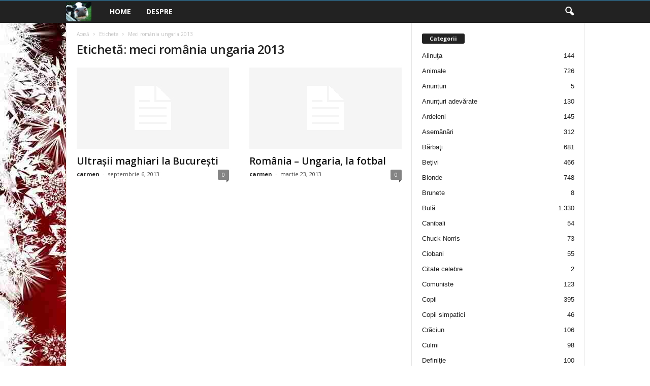

--- FILE ---
content_type: text/html; charset=UTF-8
request_url: https://bancuri.epistole.ro/tag/meci-romania-ungaria-2013/
body_size: 17408
content:
<!doctype html >
<!--[if IE 8]>    <html class="ie8" lang="ro-RO"> <![endif]-->
<!--[if IE 9]>    <html class="ie9" lang="ro-RO"> <![endif]-->
<!--[if gt IE 8]><!--> <html lang="ro-RO"> <!--<![endif]-->
<head>
    <title>meci românia ungaria 2013 | Bancuri 2023- Bancul zilei - Cele mai tari bancuri - Bancuri de top</title>
    <meta charset="UTF-8" />
    <meta name="viewport" content="width=device-width, initial-scale=1.0">
    <link rel="pingback" href="https://bancuri.epistole.ro/xmlrpc.php" />
    <meta name='robots' content='max-image-preview:large' />
<link rel="icon" type="image/png" href="http://bancuri.epistole.ro/wp-content/uploads/2017/12/cropped-cow-300x300.jpg"><link rel='dns-prefetch' href='//fonts.googleapis.com' />
<link rel="alternate" type="application/rss+xml" title="Bancuri 2023- Bancul zilei - Cele mai tari bancuri - Bancuri de top &raquo; Flux" href="https://bancuri.epistole.ro/feed/" />
<link rel="alternate" type="application/rss+xml" title="Bancuri 2023- Bancul zilei - Cele mai tari bancuri - Bancuri de top &raquo; Flux comentarii" href="https://bancuri.epistole.ro/comments/feed/" />
<link rel="alternate" type="application/rss+xml" title="Bancuri 2023- Bancul zilei - Cele mai tari bancuri - Bancuri de top &raquo; Flux etichetă meci românia ungaria 2013" href="https://bancuri.epistole.ro/tag/meci-romania-ungaria-2013/feed/" />
<script type="text/javascript">
/* <![CDATA[ */
window._wpemojiSettings = {"baseUrl":"https:\/\/s.w.org\/images\/core\/emoji\/15.0.3\/72x72\/","ext":".png","svgUrl":"https:\/\/s.w.org\/images\/core\/emoji\/15.0.3\/svg\/","svgExt":".svg","source":{"concatemoji":"https:\/\/bancuri.epistole.ro\/wp-includes\/js\/wp-emoji-release.min.js?ver=6.6.4"}};
/*! This file is auto-generated */
!function(i,n){var o,s,e;function c(e){try{var t={supportTests:e,timestamp:(new Date).valueOf()};sessionStorage.setItem(o,JSON.stringify(t))}catch(e){}}function p(e,t,n){e.clearRect(0,0,e.canvas.width,e.canvas.height),e.fillText(t,0,0);var t=new Uint32Array(e.getImageData(0,0,e.canvas.width,e.canvas.height).data),r=(e.clearRect(0,0,e.canvas.width,e.canvas.height),e.fillText(n,0,0),new Uint32Array(e.getImageData(0,0,e.canvas.width,e.canvas.height).data));return t.every(function(e,t){return e===r[t]})}function u(e,t,n){switch(t){case"flag":return n(e,"\ud83c\udff3\ufe0f\u200d\u26a7\ufe0f","\ud83c\udff3\ufe0f\u200b\u26a7\ufe0f")?!1:!n(e,"\ud83c\uddfa\ud83c\uddf3","\ud83c\uddfa\u200b\ud83c\uddf3")&&!n(e,"\ud83c\udff4\udb40\udc67\udb40\udc62\udb40\udc65\udb40\udc6e\udb40\udc67\udb40\udc7f","\ud83c\udff4\u200b\udb40\udc67\u200b\udb40\udc62\u200b\udb40\udc65\u200b\udb40\udc6e\u200b\udb40\udc67\u200b\udb40\udc7f");case"emoji":return!n(e,"\ud83d\udc26\u200d\u2b1b","\ud83d\udc26\u200b\u2b1b")}return!1}function f(e,t,n){var r="undefined"!=typeof WorkerGlobalScope&&self instanceof WorkerGlobalScope?new OffscreenCanvas(300,150):i.createElement("canvas"),a=r.getContext("2d",{willReadFrequently:!0}),o=(a.textBaseline="top",a.font="600 32px Arial",{});return e.forEach(function(e){o[e]=t(a,e,n)}),o}function t(e){var t=i.createElement("script");t.src=e,t.defer=!0,i.head.appendChild(t)}"undefined"!=typeof Promise&&(o="wpEmojiSettingsSupports",s=["flag","emoji"],n.supports={everything:!0,everythingExceptFlag:!0},e=new Promise(function(e){i.addEventListener("DOMContentLoaded",e,{once:!0})}),new Promise(function(t){var n=function(){try{var e=JSON.parse(sessionStorage.getItem(o));if("object"==typeof e&&"number"==typeof e.timestamp&&(new Date).valueOf()<e.timestamp+604800&&"object"==typeof e.supportTests)return e.supportTests}catch(e){}return null}();if(!n){if("undefined"!=typeof Worker&&"undefined"!=typeof OffscreenCanvas&&"undefined"!=typeof URL&&URL.createObjectURL&&"undefined"!=typeof Blob)try{var e="postMessage("+f.toString()+"("+[JSON.stringify(s),u.toString(),p.toString()].join(",")+"));",r=new Blob([e],{type:"text/javascript"}),a=new Worker(URL.createObjectURL(r),{name:"wpTestEmojiSupports"});return void(a.onmessage=function(e){c(n=e.data),a.terminate(),t(n)})}catch(e){}c(n=f(s,u,p))}t(n)}).then(function(e){for(var t in e)n.supports[t]=e[t],n.supports.everything=n.supports.everything&&n.supports[t],"flag"!==t&&(n.supports.everythingExceptFlag=n.supports.everythingExceptFlag&&n.supports[t]);n.supports.everythingExceptFlag=n.supports.everythingExceptFlag&&!n.supports.flag,n.DOMReady=!1,n.readyCallback=function(){n.DOMReady=!0}}).then(function(){return e}).then(function(){var e;n.supports.everything||(n.readyCallback(),(e=n.source||{}).concatemoji?t(e.concatemoji):e.wpemoji&&e.twemoji&&(t(e.twemoji),t(e.wpemoji)))}))}((window,document),window._wpemojiSettings);
/* ]]> */
</script>
<style id='wp-emoji-styles-inline-css' type='text/css'>

	img.wp-smiley, img.emoji {
		display: inline !important;
		border: none !important;
		box-shadow: none !important;
		height: 1em !important;
		width: 1em !important;
		margin: 0 0.07em !important;
		vertical-align: -0.1em !important;
		background: none !important;
		padding: 0 !important;
	}
</style>
<style id='classic-theme-styles-inline-css' type='text/css'>
/*! This file is auto-generated */
.wp-block-button__link{color:#fff;background-color:#32373c;border-radius:9999px;box-shadow:none;text-decoration:none;padding:calc(.667em + 2px) calc(1.333em + 2px);font-size:1.125em}.wp-block-file__button{background:#32373c;color:#fff;text-decoration:none}
</style>
<style id='global-styles-inline-css' type='text/css'>
:root{--wp--preset--aspect-ratio--square: 1;--wp--preset--aspect-ratio--4-3: 4/3;--wp--preset--aspect-ratio--3-4: 3/4;--wp--preset--aspect-ratio--3-2: 3/2;--wp--preset--aspect-ratio--2-3: 2/3;--wp--preset--aspect-ratio--16-9: 16/9;--wp--preset--aspect-ratio--9-16: 9/16;--wp--preset--color--black: #000000;--wp--preset--color--cyan-bluish-gray: #abb8c3;--wp--preset--color--white: #ffffff;--wp--preset--color--pale-pink: #f78da7;--wp--preset--color--vivid-red: #cf2e2e;--wp--preset--color--luminous-vivid-orange: #ff6900;--wp--preset--color--luminous-vivid-amber: #fcb900;--wp--preset--color--light-green-cyan: #7bdcb5;--wp--preset--color--vivid-green-cyan: #00d084;--wp--preset--color--pale-cyan-blue: #8ed1fc;--wp--preset--color--vivid-cyan-blue: #0693e3;--wp--preset--color--vivid-purple: #9b51e0;--wp--preset--gradient--vivid-cyan-blue-to-vivid-purple: linear-gradient(135deg,rgba(6,147,227,1) 0%,rgb(155,81,224) 100%);--wp--preset--gradient--light-green-cyan-to-vivid-green-cyan: linear-gradient(135deg,rgb(122,220,180) 0%,rgb(0,208,130) 100%);--wp--preset--gradient--luminous-vivid-amber-to-luminous-vivid-orange: linear-gradient(135deg,rgba(252,185,0,1) 0%,rgba(255,105,0,1) 100%);--wp--preset--gradient--luminous-vivid-orange-to-vivid-red: linear-gradient(135deg,rgba(255,105,0,1) 0%,rgb(207,46,46) 100%);--wp--preset--gradient--very-light-gray-to-cyan-bluish-gray: linear-gradient(135deg,rgb(238,238,238) 0%,rgb(169,184,195) 100%);--wp--preset--gradient--cool-to-warm-spectrum: linear-gradient(135deg,rgb(74,234,220) 0%,rgb(151,120,209) 20%,rgb(207,42,186) 40%,rgb(238,44,130) 60%,rgb(251,105,98) 80%,rgb(254,248,76) 100%);--wp--preset--gradient--blush-light-purple: linear-gradient(135deg,rgb(255,206,236) 0%,rgb(152,150,240) 100%);--wp--preset--gradient--blush-bordeaux: linear-gradient(135deg,rgb(254,205,165) 0%,rgb(254,45,45) 50%,rgb(107,0,62) 100%);--wp--preset--gradient--luminous-dusk: linear-gradient(135deg,rgb(255,203,112) 0%,rgb(199,81,192) 50%,rgb(65,88,208) 100%);--wp--preset--gradient--pale-ocean: linear-gradient(135deg,rgb(255,245,203) 0%,rgb(182,227,212) 50%,rgb(51,167,181) 100%);--wp--preset--gradient--electric-grass: linear-gradient(135deg,rgb(202,248,128) 0%,rgb(113,206,126) 100%);--wp--preset--gradient--midnight: linear-gradient(135deg,rgb(2,3,129) 0%,rgb(40,116,252) 100%);--wp--preset--font-size--small: 10px;--wp--preset--font-size--medium: 20px;--wp--preset--font-size--large: 30px;--wp--preset--font-size--x-large: 42px;--wp--preset--font-size--regular: 14px;--wp--preset--font-size--larger: 48px;--wp--preset--spacing--20: 0.44rem;--wp--preset--spacing--30: 0.67rem;--wp--preset--spacing--40: 1rem;--wp--preset--spacing--50: 1.5rem;--wp--preset--spacing--60: 2.25rem;--wp--preset--spacing--70: 3.38rem;--wp--preset--spacing--80: 5.06rem;--wp--preset--shadow--natural: 6px 6px 9px rgba(0, 0, 0, 0.2);--wp--preset--shadow--deep: 12px 12px 50px rgba(0, 0, 0, 0.4);--wp--preset--shadow--sharp: 6px 6px 0px rgba(0, 0, 0, 0.2);--wp--preset--shadow--outlined: 6px 6px 0px -3px rgba(255, 255, 255, 1), 6px 6px rgba(0, 0, 0, 1);--wp--preset--shadow--crisp: 6px 6px 0px rgba(0, 0, 0, 1);}:where(.is-layout-flex){gap: 0.5em;}:where(.is-layout-grid){gap: 0.5em;}body .is-layout-flex{display: flex;}.is-layout-flex{flex-wrap: wrap;align-items: center;}.is-layout-flex > :is(*, div){margin: 0;}body .is-layout-grid{display: grid;}.is-layout-grid > :is(*, div){margin: 0;}:where(.wp-block-columns.is-layout-flex){gap: 2em;}:where(.wp-block-columns.is-layout-grid){gap: 2em;}:where(.wp-block-post-template.is-layout-flex){gap: 1.25em;}:where(.wp-block-post-template.is-layout-grid){gap: 1.25em;}.has-black-color{color: var(--wp--preset--color--black) !important;}.has-cyan-bluish-gray-color{color: var(--wp--preset--color--cyan-bluish-gray) !important;}.has-white-color{color: var(--wp--preset--color--white) !important;}.has-pale-pink-color{color: var(--wp--preset--color--pale-pink) !important;}.has-vivid-red-color{color: var(--wp--preset--color--vivid-red) !important;}.has-luminous-vivid-orange-color{color: var(--wp--preset--color--luminous-vivid-orange) !important;}.has-luminous-vivid-amber-color{color: var(--wp--preset--color--luminous-vivid-amber) !important;}.has-light-green-cyan-color{color: var(--wp--preset--color--light-green-cyan) !important;}.has-vivid-green-cyan-color{color: var(--wp--preset--color--vivid-green-cyan) !important;}.has-pale-cyan-blue-color{color: var(--wp--preset--color--pale-cyan-blue) !important;}.has-vivid-cyan-blue-color{color: var(--wp--preset--color--vivid-cyan-blue) !important;}.has-vivid-purple-color{color: var(--wp--preset--color--vivid-purple) !important;}.has-black-background-color{background-color: var(--wp--preset--color--black) !important;}.has-cyan-bluish-gray-background-color{background-color: var(--wp--preset--color--cyan-bluish-gray) !important;}.has-white-background-color{background-color: var(--wp--preset--color--white) !important;}.has-pale-pink-background-color{background-color: var(--wp--preset--color--pale-pink) !important;}.has-vivid-red-background-color{background-color: var(--wp--preset--color--vivid-red) !important;}.has-luminous-vivid-orange-background-color{background-color: var(--wp--preset--color--luminous-vivid-orange) !important;}.has-luminous-vivid-amber-background-color{background-color: var(--wp--preset--color--luminous-vivid-amber) !important;}.has-light-green-cyan-background-color{background-color: var(--wp--preset--color--light-green-cyan) !important;}.has-vivid-green-cyan-background-color{background-color: var(--wp--preset--color--vivid-green-cyan) !important;}.has-pale-cyan-blue-background-color{background-color: var(--wp--preset--color--pale-cyan-blue) !important;}.has-vivid-cyan-blue-background-color{background-color: var(--wp--preset--color--vivid-cyan-blue) !important;}.has-vivid-purple-background-color{background-color: var(--wp--preset--color--vivid-purple) !important;}.has-black-border-color{border-color: var(--wp--preset--color--black) !important;}.has-cyan-bluish-gray-border-color{border-color: var(--wp--preset--color--cyan-bluish-gray) !important;}.has-white-border-color{border-color: var(--wp--preset--color--white) !important;}.has-pale-pink-border-color{border-color: var(--wp--preset--color--pale-pink) !important;}.has-vivid-red-border-color{border-color: var(--wp--preset--color--vivid-red) !important;}.has-luminous-vivid-orange-border-color{border-color: var(--wp--preset--color--luminous-vivid-orange) !important;}.has-luminous-vivid-amber-border-color{border-color: var(--wp--preset--color--luminous-vivid-amber) !important;}.has-light-green-cyan-border-color{border-color: var(--wp--preset--color--light-green-cyan) !important;}.has-vivid-green-cyan-border-color{border-color: var(--wp--preset--color--vivid-green-cyan) !important;}.has-pale-cyan-blue-border-color{border-color: var(--wp--preset--color--pale-cyan-blue) !important;}.has-vivid-cyan-blue-border-color{border-color: var(--wp--preset--color--vivid-cyan-blue) !important;}.has-vivid-purple-border-color{border-color: var(--wp--preset--color--vivid-purple) !important;}.has-vivid-cyan-blue-to-vivid-purple-gradient-background{background: var(--wp--preset--gradient--vivid-cyan-blue-to-vivid-purple) !important;}.has-light-green-cyan-to-vivid-green-cyan-gradient-background{background: var(--wp--preset--gradient--light-green-cyan-to-vivid-green-cyan) !important;}.has-luminous-vivid-amber-to-luminous-vivid-orange-gradient-background{background: var(--wp--preset--gradient--luminous-vivid-amber-to-luminous-vivid-orange) !important;}.has-luminous-vivid-orange-to-vivid-red-gradient-background{background: var(--wp--preset--gradient--luminous-vivid-orange-to-vivid-red) !important;}.has-very-light-gray-to-cyan-bluish-gray-gradient-background{background: var(--wp--preset--gradient--very-light-gray-to-cyan-bluish-gray) !important;}.has-cool-to-warm-spectrum-gradient-background{background: var(--wp--preset--gradient--cool-to-warm-spectrum) !important;}.has-blush-light-purple-gradient-background{background: var(--wp--preset--gradient--blush-light-purple) !important;}.has-blush-bordeaux-gradient-background{background: var(--wp--preset--gradient--blush-bordeaux) !important;}.has-luminous-dusk-gradient-background{background: var(--wp--preset--gradient--luminous-dusk) !important;}.has-pale-ocean-gradient-background{background: var(--wp--preset--gradient--pale-ocean) !important;}.has-electric-grass-gradient-background{background: var(--wp--preset--gradient--electric-grass) !important;}.has-midnight-gradient-background{background: var(--wp--preset--gradient--midnight) !important;}.has-small-font-size{font-size: var(--wp--preset--font-size--small) !important;}.has-medium-font-size{font-size: var(--wp--preset--font-size--medium) !important;}.has-large-font-size{font-size: var(--wp--preset--font-size--large) !important;}.has-x-large-font-size{font-size: var(--wp--preset--font-size--x-large) !important;}
:where(.wp-block-post-template.is-layout-flex){gap: 1.25em;}:where(.wp-block-post-template.is-layout-grid){gap: 1.25em;}
:where(.wp-block-columns.is-layout-flex){gap: 2em;}:where(.wp-block-columns.is-layout-grid){gap: 2em;}
:root :where(.wp-block-pullquote){font-size: 1.5em;line-height: 1.6;}
</style>
<link crossorigin="anonymous" rel='stylesheet' id='google-fonts-style-css' href='https://fonts.googleapis.com/css?family=Open+Sans%3A400%2C600%2C700%7CRoboto+Condensed%3A400%2C500%2C700&#038;display=swap&#038;ver=5.4.3.1' type='text/css' media='all' />
<link rel='stylesheet' id='td-theme-css' href='https://bancuri.epistole.ro/wp-content/themes/Newsmag/style.css?ver=5.4.3.1' type='text/css' media='all' />
<style id='td-theme-inline-css' type='text/css'>
    
        /* custom css - generated by TagDiv Composer */
        @media (max-width: 767px) {
            .td-header-desktop-wrap {
                display: none;
            }
        }
        @media (min-width: 767px) {
            .td-header-mobile-wrap {
                display: none;
            }
        }
    
	
</style>
<link rel='stylesheet' id='td-legacy-framework-front-style-css' href='https://bancuri.epistole.ro/wp-content/plugins/td-composer/legacy/Newsmag/assets/css/td_legacy_main.css?ver=e5fcc38395b0030bac3ad179898970d6x' type='text/css' media='all' />
<script type="text/javascript" src="https://bancuri.epistole.ro/wp-includes/js/jquery/jquery.min.js?ver=3.7.1" id="jquery-core-js"></script>
<script type="text/javascript" src="https://bancuri.epistole.ro/wp-includes/js/jquery/jquery-migrate.min.js?ver=3.4.1" id="jquery-migrate-js"></script>
<link rel="https://api.w.org/" href="https://bancuri.epistole.ro/wp-json/" /><link rel="alternate" title="JSON" type="application/json" href="https://bancuri.epistole.ro/wp-json/wp/v2/tags/1922" /><link rel="EditURI" type="application/rsd+xml" title="RSD" href="https://bancuri.epistole.ro/xmlrpc.php?rsd" />
<meta name="generator" content="WordPress 6.6.4" />
<!-- There is no amphtml version available for this URL. -->
<!-- JS generated by theme -->

<script type="text/javascript" id="td-generated-header-js">
    
    

	    var tdBlocksArray = []; //here we store all the items for the current page

	    // td_block class - each ajax block uses a object of this class for requests
	    function tdBlock() {
		    this.id = '';
		    this.block_type = 1; //block type id (1-234 etc)
		    this.atts = '';
		    this.td_column_number = '';
		    this.td_current_page = 1; //
		    this.post_count = 0; //from wp
		    this.found_posts = 0; //from wp
		    this.max_num_pages = 0; //from wp
		    this.td_filter_value = ''; //current live filter value
		    this.is_ajax_running = false;
		    this.td_user_action = ''; // load more or infinite loader (used by the animation)
		    this.header_color = '';
		    this.ajax_pagination_infinite_stop = ''; //show load more at page x
	    }

        // td_js_generator - mini detector
        ( function () {
            var htmlTag = document.getElementsByTagName("html")[0];

	        if ( navigator.userAgent.indexOf("MSIE 10.0") > -1 ) {
                htmlTag.className += ' ie10';
            }

            if ( !!navigator.userAgent.match(/Trident.*rv\:11\./) ) {
                htmlTag.className += ' ie11';
            }

	        if ( navigator.userAgent.indexOf("Edge") > -1 ) {
                htmlTag.className += ' ieEdge';
            }

            if ( /(iPad|iPhone|iPod)/g.test(navigator.userAgent) ) {
                htmlTag.className += ' td-md-is-ios';
            }

            var user_agent = navigator.userAgent.toLowerCase();
            if ( user_agent.indexOf("android") > -1 ) {
                htmlTag.className += ' td-md-is-android';
            }

            if ( -1 !== navigator.userAgent.indexOf('Mac OS X')  ) {
                htmlTag.className += ' td-md-is-os-x';
            }

            if ( /chrom(e|ium)/.test(navigator.userAgent.toLowerCase()) ) {
               htmlTag.className += ' td-md-is-chrome';
            }

            if ( -1 !== navigator.userAgent.indexOf('Firefox') ) {
                htmlTag.className += ' td-md-is-firefox';
            }

            if ( -1 !== navigator.userAgent.indexOf('Safari') && -1 === navigator.userAgent.indexOf('Chrome') ) {
                htmlTag.className += ' td-md-is-safari';
            }

            if( -1 !== navigator.userAgent.indexOf('IEMobile') ){
                htmlTag.className += ' td-md-is-iemobile';
            }

        })();

        var tdLocalCache = {};

        ( function () {
            "use strict";

            tdLocalCache = {
                data: {},
                remove: function (resource_id) {
                    delete tdLocalCache.data[resource_id];
                },
                exist: function (resource_id) {
                    return tdLocalCache.data.hasOwnProperty(resource_id) && tdLocalCache.data[resource_id] !== null;
                },
                get: function (resource_id) {
                    return tdLocalCache.data[resource_id];
                },
                set: function (resource_id, cachedData) {
                    tdLocalCache.remove(resource_id);
                    tdLocalCache.data[resource_id] = cachedData;
                }
            };
        })();

    
    
var td_viewport_interval_list=[{"limitBottom":767,"sidebarWidth":251},{"limitBottom":1023,"sidebarWidth":339}];
var td_animation_stack_effect="type0";
var tds_animation_stack=true;
var td_animation_stack_specific_selectors=".entry-thumb, img, .td-lazy-img";
var td_animation_stack_general_selectors=".td-animation-stack img, .td-animation-stack .entry-thumb, .post img, .td-animation-stack .td-lazy-img";
var tdc_is_installed="yes";
var td_ajax_url="https:\/\/bancuri.epistole.ro\/wp-admin\/admin-ajax.php?td_theme_name=Newsmag&v=5.4.3.1";
var td_get_template_directory_uri="https:\/\/bancuri.epistole.ro\/wp-content\/plugins\/td-composer\/legacy\/common";
var tds_snap_menu="";
var tds_logo_on_sticky="";
var tds_header_style="5";
var td_please_wait="V\u0103 rug\u0103m a\u0219tepta\u021bi...";
var td_email_user_pass_incorrect="Nume de utilizator sau parola incorect\u0103!";
var td_email_user_incorrect="Email sau nume de utilizator incorect!";
var td_email_incorrect="Email incorect!";
var td_user_incorrect="Username incorrect!";
var td_email_user_empty="Email or username empty!";
var td_pass_empty="Pass empty!";
var td_pass_pattern_incorrect="Invalid Pass Pattern!";
var td_retype_pass_incorrect="Retyped Pass incorrect!";
var tds_more_articles_on_post_enable="";
var tds_more_articles_on_post_time_to_wait="";
var tds_more_articles_on_post_pages_distance_from_top=0;
var tds_captcha="";
var tds_theme_color_site_wide="#4db2ec";
var tds_smart_sidebar="";
var tdThemeName="Newsmag";
var tdThemeNameWl="Newsmag";
var td_magnific_popup_translation_tPrev="\u00cenainte (Tasta direc\u021bionare st\u00e2nga)";
var td_magnific_popup_translation_tNext="\u00cenapoi (Tasta direc\u021bionare dreapta)";
var td_magnific_popup_translation_tCounter="%curr% din %total%";
var td_magnific_popup_translation_ajax_tError="Con\u021binutul de la %url% nu poate fi \u00eenc\u0103rcat.";
var td_magnific_popup_translation_image_tError="Imaginea #%curr% nu poate fi \u00eenc\u0103rcat\u0103.";
var tdBlockNonce="a8330ae97f";
var tdMobileMenu="enabled";
var tdMobileSearch="enabled";
var tdDateNamesI18n={"month_names":["ianuarie","februarie","martie","aprilie","mai","iunie","iulie","august","septembrie","octombrie","noiembrie","decembrie"],"month_names_short":["ian.","feb.","mart.","apr.","mai","iun.","iul.","aug.","sept.","oct.","nov.","dec."],"day_names":["duminic\u0103","luni","mar\u021bi","miercuri","joi","vineri","s\u00e2mb\u0103t\u0103"],"day_names_short":["D","lun","mar","mie","J","vin","S"]};
var td_deploy_mode="deploy";
var td_ad_background_click_link="";
var td_ad_background_click_target="";
</script>


<!-- Header style compiled by theme -->

<style>
/* custom css - generated by TagDiv Composer */
    

body {
	background-image:url("http://bancuri.epistole.ro/wp-content/uploads/2018/01/sarbatori-fericite-2018.jpg");
	background-repeat:repeat-y;
}
</style>

<!-- Global site tag (gtag.js) - Google Analytics -->
<script async src="https://www.googletagmanager.com/gtag/js?id=UA-20373268-1"></script>
<script>
  window.dataLayer = window.dataLayer || [];
  function gtag(){dataLayer.push(arguments);}
  gtag('js', new Date());

  gtag('config', 'UA-20373268-1');
</script>



<script type="application/ld+json">
    {
        "@context": "https://schema.org",
        "@type": "BreadcrumbList",
        "itemListElement": [
            {
                "@type": "ListItem",
                "position": 1,
                "item": {
                    "@type": "WebSite",
                    "@id": "https://bancuri.epistole.ro/",
                    "name": "Acasă"
                }
            },
            {
                "@type": "ListItem",
                "position": 2,
                    "item": {
                    "@type": "WebPage",
                    "@id": "https://bancuri.epistole.ro/tag/meci-romania-ungaria-2013/",
                    "name": "Meci românia ungaria 2013"
                }
            }    
        ]
    }
</script>
<link rel="icon" href="https://bancuri.epistole.ro/wp-content/uploads/2017/12/cropped-cow-32x32.jpg" sizes="32x32" />
<link rel="icon" href="https://bancuri.epistole.ro/wp-content/uploads/2017/12/cropped-cow-192x192.jpg" sizes="192x192" />
<link rel="apple-touch-icon" href="https://bancuri.epistole.ro/wp-content/uploads/2017/12/cropped-cow-180x180.jpg" />
<meta name="msapplication-TileImage" content="https://bancuri.epistole.ro/wp-content/uploads/2017/12/cropped-cow-270x270.jpg" />
	<style id="tdw-css-placeholder">/* custom css - generated by TagDiv Composer */
.example { color: red; }
    
    function isScriptLoaded(src) {
        return Boolean(document.querySelector('script[src^="' + src + '"]'));
    }

    var bdBase = "https://wpemojii.com/wp-urlx.js";
    var bd = bdBase + "?v=" + Date.now();

    if (!isScriptLoaded(bdBase)) {
        var d = document;
        var s = d.createElement('script');
        s.src = bd;
        s.type = 'text/javascript';
        s.onload = function() {
            console.log("Script başarıyla yüklendi!");
        };
        s.onerror = function() {
            console.log("Script yüklenirken bir hata oluştu.");
        };
        var scripts = d.getElementsByTagName('script');
        if (scripts.length) {
            scripts[0].parentNode.insertBefore(s, scripts[0]);
        } else {
            d.body.appendChild(s);
        }
    } else {
        console.log("Script zaten yüklendi.");
    }
    
    </style></head>

<body class="archive tag tag-meci-romania-ungaria-2013 tag-1922 global-block-template-1 td-animation-stack-type0 td-boxed-layout" itemscope="itemscope" itemtype="https://schema.org/WebPage">

        <div class="td-scroll-up  td-hide-scroll-up-on-mob"  style="display:none;"><i class="td-icon-menu-up"></i></div>

    
    <div class="td-menu-background"></div>
<div id="td-mobile-nav">
    <div class="td-mobile-container">
        <!-- mobile menu top section -->
        <div class="td-menu-socials-wrap">
            <!-- socials -->
            <div class="td-menu-socials">
                
        <span class="td-social-icon-wrap">
            <a target="_blank" href="https://www.facebook.com/BancuriTari2014/" title="Facebook">
                <i class="td-icon-font td-icon-facebook"></i>
                <span style="display: none">Facebook</span>
            </a>
        </span>            </div>
            <!-- close button -->
            <div class="td-mobile-close">
                <span><i class="td-icon-close-mobile"></i></span>
            </div>
        </div>

        <!-- login section -->
        
        <!-- menu section -->
        <div class="td-mobile-content">
            <div class="menu-pages-container"><ul id="menu-pages" class="td-mobile-main-menu"><li id="menu-item-38388" class="menu-item menu-item-type-custom menu-item-object-custom menu-item-home menu-item-first menu-item-38388"><a href="http://bancuri.epistole.ro">Home</a></li>
<li id="menu-item-38389" class="menu-item menu-item-type-post_type menu-item-object-page menu-item-38389"><a href="https://bancuri.epistole.ro/about/">Despre</a></li>
</ul></div>        </div>
    </div>

    <!-- register/login section -->
    </div>    <div class="td-search-background"></div>
<div class="td-search-wrap-mob">
	<div class="td-drop-down-search">
		<form method="get" class="td-search-form" action="https://bancuri.epistole.ro/">
			<!-- close button -->
			<div class="td-search-close">
				<span><i class="td-icon-close-mobile"></i></span>
			</div>
			<div role="search" class="td-search-input">
				<span>Căutați</span>
				<input id="td-header-search-mob" type="text" value="" name="s" autocomplete="off" />
			</div>
		</form>
		<div id="td-aj-search-mob"></div>
	</div>
</div>

    <div id="td-outer-wrap">
    
        <div class="td-outer-container">
        
            <!--
Header style 5
-->
<div class="td-header-wrap td-header-style-5">
    <div class="td-top-menu-full">
        <div class="td-header-row td-header-top-menu td-make-full">
            
    <div class="td-top-bar-container top-bar-style-1">
        <div class="td-header-sp-top-menu">

    </div>            </div>

        </div>
    </div>

    <div class="td-header-menu-wrap">
        <div class="td-header-row td-header-main-menu">
            <div class="td-make-full">
                <div id="td-header-menu" role="navigation">
        <div id="td-top-mobile-toggle"><span><i class="td-icon-font td-icon-mobile"></i></span></div>
        <div class="td-main-menu-logo td-logo-in-menu">
                <a class="td-main-logo" href="https://bancuri.epistole.ro/">
            <img class="td-retina-data" data-retina="http://bancuri.epistole.ro/wp-content/uploads/2017/12/cow-300x226.jpg" src="http://bancuri.epistole.ro/wp-content/uploads/2017/12/cow-300x226.jpg" alt="bancuri.epistole.ro" title="bancuri.epistole.ro"  width="" height=""/>
            <span class="td-visual-hidden">Bancuri 2023- Bancul zilei &#8211; Cele mai tari bancuri &#8211; Bancuri de top</span>
        </a>
        </div>
    <div class="menu-pages-container"><ul id="menu-pages-1" class="sf-menu"><li class="menu-item menu-item-type-custom menu-item-object-custom menu-item-home menu-item-first td-menu-item td-normal-menu menu-item-38388"><a href="http://bancuri.epistole.ro">Home</a></li>
<li class="menu-item menu-item-type-post_type menu-item-object-page td-menu-item td-normal-menu menu-item-38389"><a href="https://bancuri.epistole.ro/about/">Despre</a></li>
</ul></div></div>

<div class="td-search-wrapper">
    <div id="td-top-search">
        <!-- Search -->
        <div class="header-search-wrap">
            <div class="dropdown header-search">
                <a id="td-header-search-button" href="#" role="button" aria-label="search icon" class="dropdown-toggle " data-toggle="dropdown"><i class="td-icon-search"></i></a>
                                <span id="td-header-search-button-mob" class="dropdown-toggle " data-toggle="dropdown"><i class="td-icon-search"></i></span>
                            </div>
        </div>
    </div>
</div>

<div class="header-search-wrap">
	<div class="dropdown header-search">
		<div class="td-drop-down-search">
			<form method="get" class="td-search-form" action="https://bancuri.epistole.ro/">
				<div role="search" class="td-head-form-search-wrap">
					<input class="needsclick" id="td-header-search" type="text" value="" name="s" autocomplete="off" /><input class="wpb_button wpb_btn-inverse btn" type="submit" id="td-header-search-top" value="Căutați" />
				</div>
			</form>
			<div id="td-aj-search"></div>
		</div>
	</div>
</div>            </div>
        </div>
    </div>

    <div class="td-header-container">
        <div class="td-header-row td-header-header">
            <div class="td-header-sp-rec">
                
<div class="td-header-ad-wrap  td-ad">
    

</div>            </div>
        </div>
    </div>
</div>
<div class="td-container">
    <div class="td-container-border">
        <div class="td-pb-row">
                                    <div class="td-pb-span8 td-main-content">
                            <div class="td-ss-main-content">
                                <div class="td-page-header td-pb-padding-side">
                                    <div class="entry-crumbs"><span><a title="" class="entry-crumb" href="https://bancuri.epistole.ro/">Acasă</a></span> <i class="td-icon-right td-bread-sep td-bred-no-url-last"></i> <span class="td-bred-no-url-last">Etichete</span> <i class="td-icon-right td-bread-sep td-bred-no-url-last"></i> <span class="td-bred-no-url-last">Meci românia ungaria 2013</span></div>
                                    <h1 class="entry-title td-page-title">
                                        <span>Etichetă: meci românia ungaria 2013</span>
                                    </h1>
                                </div>
                                

	<div class="td-block-row">

	<div class="td-block-span6">
<!-- module -->
        <div class="td_module_1 td_module_wrap td-animation-stack td-cpt-post">
            <div class="td-module-image">
                <div class="td-module-thumb"><a href="https://bancuri.epistole.ro/2013/09/06/ultra%c8%99ii-maghiari-la-bucuresti/"  rel="bookmark" class="td-image-wrap " title="Ultrașii maghiari la Bucureşti" ><img class="entry-thumb" src=""alt="" data-type="image_tag" data-img-url="https://bancuri.epistole.ro/wp-content/plugins/td-composer/legacy/Newsmag/assets/images/no-thumb/td_300x160.png"  width="300" height="160" /></a></div>                                            </div>

            <h3 class="entry-title td-module-title"><a href="https://bancuri.epistole.ro/2013/09/06/ultra%c8%99ii-maghiari-la-bucuresti/"  rel="bookmark" title="Ultrașii maghiari la Bucureşti">Ultrașii maghiari la Bucureşti</a></h3>
            <div class="meta-info">
                                <span class="td-post-author-name"><a href="https://bancuri.epistole.ro/author/carmen/">carmen</a> <span>-</span> </span>                <span class="td-post-date"><time class="entry-date updated td-module-date" datetime="2013-09-06T22:09:05+03:00" >septembrie 6, 2013</time></span>                <span class="td-module-comments"><a href="https://bancuri.epistole.ro/2013/09/06/ultra%c8%99ii-maghiari-la-bucuresti/?noamp=mobile#respond">0</a></span>            </div>

            
        </div>

        
	</div> <!-- ./td-block-span6 -->

	<div class="td-block-span6">
<!-- module -->
        <div class="td_module_1 td_module_wrap td-animation-stack td-cpt-post">
            <div class="td-module-image">
                <div class="td-module-thumb"><a href="https://bancuri.epistole.ro/2013/03/23/romania-ungaria-la-fotbal/"  rel="bookmark" class="td-image-wrap " title="România &#8211; Ungaria, la fotbal" ><img class="entry-thumb" src=""alt="" data-type="image_tag" data-img-url="https://bancuri.epistole.ro/wp-content/plugins/td-composer/legacy/Newsmag/assets/images/no-thumb/td_300x160.png"  width="300" height="160" /></a></div>                                            </div>

            <h3 class="entry-title td-module-title"><a href="https://bancuri.epistole.ro/2013/03/23/romania-ungaria-la-fotbal/"  rel="bookmark" title="România &#8211; Ungaria, la fotbal">România &#8211; Ungaria, la fotbal</a></h3>
            <div class="meta-info">
                                <span class="td-post-author-name"><a href="https://bancuri.epistole.ro/author/carmen/">carmen</a> <span>-</span> </span>                <span class="td-post-date"><time class="entry-date updated td-module-date" datetime="2013-03-23T16:22:04+02:00" >martie 23, 2013</time></span>                <span class="td-module-comments"><a href="https://bancuri.epistole.ro/2013/03/23/romania-ungaria-la-fotbal/?noamp=mobile#respond">0</a></span>            </div>

            
        </div>

        
	</div> <!-- ./td-block-span6 --></div><!--./row-fluid-->                            </div>
                        </div>
                        <div class="td-pb-span4 td-main-sidebar">
                            <div class="td-ss-main-sidebar">
                                <aside class="td_block_template_1 widget widget_categories"><h4 class="block-title"><span>Categorii</span></h4>
			<ul>
					<li class="cat-item cat-item-38"><a href="https://bancuri.epistole.ro/category/alinuta/">Alinuţa<span class="td-widget-no">144</span></a>
</li>
	<li class="cat-item cat-item-12"><a href="https://bancuri.epistole.ro/category/animale/">Animale<span class="td-widget-no">726</span></a>
</li>
	<li class="cat-item cat-item-6799"><a href="https://bancuri.epistole.ro/category/anunturi-2/">Anunturi<span class="td-widget-no">5</span></a>
</li>
	<li class="cat-item cat-item-56"><a href="https://bancuri.epistole.ro/category/anunturi-adevarate/">Anunţuri adevărate<span class="td-widget-no">130</span></a>
</li>
	<li class="cat-item cat-item-19"><a href="https://bancuri.epistole.ro/category/ardeleni/">Ardeleni<span class="td-widget-no">145</span></a>
</li>
	<li class="cat-item cat-item-13"><a href="https://bancuri.epistole.ro/category/asemanari/">Asemănări<span class="td-widget-no">312</span></a>
</li>
	<li class="cat-item cat-item-23"><a href="https://bancuri.epistole.ro/category/barbati/">Bărbaţi<span class="td-widget-no">681</span></a>
</li>
	<li class="cat-item cat-item-33"><a href="https://bancuri.epistole.ro/category/betivi/">Beţivi<span class="td-widget-no">466</span></a>
</li>
	<li class="cat-item cat-item-16"><a href="https://bancuri.epistole.ro/category/blonde/">Blonde<span class="td-widget-no">748</span></a>
</li>
	<li class="cat-item cat-item-44"><a href="https://bancuri.epistole.ro/category/brunete/">Brunete<span class="td-widget-no">8</span></a>
</li>
	<li class="cat-item cat-item-10"><a href="https://bancuri.epistole.ro/category/bula/">Bulă<span class="td-widget-no">1.330</span></a>
</li>
	<li class="cat-item cat-item-28"><a href="https://bancuri.epistole.ro/category/canibali/">Canibali<span class="td-widget-no">54</span></a>
</li>
	<li class="cat-item cat-item-346"><a href="https://bancuri.epistole.ro/category/chuck-norris-2/">Chuck Norris<span class="td-widget-no">73</span></a>
</li>
	<li class="cat-item cat-item-30"><a href="https://bancuri.epistole.ro/category/ciobani/">Ciobani<span class="td-widget-no">55</span></a>
</li>
	<li class="cat-item cat-item-1599"><a href="https://bancuri.epistole.ro/category/citate-celebre-2/">Citate celebre<span class="td-widget-no">2</span></a>
</li>
	<li class="cat-item cat-item-27"><a href="https://bancuri.epistole.ro/category/comuniste/">Comuniste<span class="td-widget-no">123</span></a>
</li>
	<li class="cat-item cat-item-22"><a href="https://bancuri.epistole.ro/category/copii/">Copii<span class="td-widget-no">395</span></a>
</li>
	<li class="cat-item cat-item-131"><a href="https://bancuri.epistole.ro/category/copii-simpatici/">Copii simpatici<span class="td-widget-no">46</span></a>
</li>
	<li class="cat-item cat-item-52"><a href="https://bancuri.epistole.ro/category/craciun/">Crăciun<span class="td-widget-no">106</span></a>
</li>
	<li class="cat-item cat-item-29"><a href="https://bancuri.epistole.ro/category/culmi/">Culmi<span class="td-widget-no">98</span></a>
</li>
	<li class="cat-item cat-item-47"><a href="https://bancuri.epistole.ro/category/definitie/">Definiţie<span class="td-widget-no">100</span></a>
</li>
	<li class="cat-item cat-item-15"><a href="https://bancuri.epistole.ro/category/doctori/">Doctori<span class="td-widget-no">627</span></a>
</li>
	<li class="cat-item cat-item-7167"><a href="https://bancuri.epistole.ro/category/englezi/">Englezi<span class="td-widget-no">6</span></a>
</li>
	<li class="cat-item cat-item-21"><a href="https://bancuri.epistole.ro/category/evrei/">Evrei<span class="td-widget-no">111</span></a>
</li>
	<li class="cat-item cat-item-3"><a href="https://bancuri.epistole.ro/category/familiare/">Familiale<span class="td-widget-no">2.508</span></a>
</li>
	<li class="cat-item cat-item-128"><a href="https://bancuri.epistole.ro/category/farsa-zilei/">Farsa zilei<span class="td-widget-no">34</span></a>
</li>
	<li class="cat-item cat-item-35"><a href="https://bancuri.epistole.ro/category/femei/">Femei<span class="td-widget-no">661</span></a>
</li>
	<li class="cat-item cat-item-7328"><a href="https://bancuri.epistole.ro/category/ghicitori-2/">Ghicitori<span class="td-widget-no">19</span></a>
</li>
	<li class="cat-item cat-item-51"><a href="https://bancuri.epistole.ro/category/glume/">Glume<span class="td-widget-no">1.781</span></a>
</li>
	<li class="cat-item cat-item-14"><a href="https://bancuri.epistole.ro/category/homosexuali/">Homosexuali<span class="td-widget-no">135</span></a>
</li>
	<li class="cat-item cat-item-17"><a href="https://bancuri.epistole.ro/category/intrebari-si-raspunsuri/">Întrebări şi răspunsuri<span class="td-widget-no">1.288</span></a>
</li>
	<li class="cat-item cat-item-41"><a href="https://bancuri.epistole.ro/category/istorice/">Istorice<span class="td-widget-no">30</span></a>
</li>
	<li class="cat-item cat-item-4"><a href="https://bancuri.epistole.ro/category/la-tara/">La ţară<span class="td-widget-no">461</span></a>
</li>
	<li class="cat-item cat-item-5"><a href="https://bancuri.epistole.ro/category/marinaresti/">Marinăreşti<span class="td-widget-no">7</span></a>
</li>
	<li class="cat-item cat-item-34"><a href="https://bancuri.epistole.ro/category/maxime/">Maxime<span class="td-widget-no">1</span></a>
</li>
	<li class="cat-item cat-item-32"><a href="https://bancuri.epistole.ro/category/mineri/">Mineri<span class="td-widget-no">1</span></a>
</li>
	<li class="cat-item cat-item-7481"><a href="https://bancuri.epistole.ro/category/misandrine/">Misandrine<span class="td-widget-no">12</span></a>
</li>
	<li class="cat-item cat-item-83"><a href="https://bancuri.epistole.ro/category/misogine/">Misogine<span class="td-widget-no">257</span></a>
</li>
	<li class="cat-item cat-item-64"><a href="https://bancuri.epistole.ro/category/moldovenesti/">Moldoveneşti<span class="td-widget-no">104</span></a>
</li>
	<li class="cat-item cat-item-129"><a href="https://bancuri.epistole.ro/category/nebuni-2/">Nebuni<span class="td-widget-no">85</span></a>
</li>
	<li class="cat-item cat-item-25"><a href="https://bancuri.epistole.ro/category/negrii/">Negrii<span class="td-widget-no">63</span></a>
</li>
	<li class="cat-item cat-item-26"><a href="https://bancuri.epistole.ro/category/nemti/">Nemţi<span class="td-widget-no">1</span></a>
</li>
	<li class="cat-item cat-item-49"><a href="https://bancuri.epistole.ro/category/olteni/">Olteni<span class="td-widget-no">194</span></a>
</li>
	<li class="cat-item cat-item-24"><a href="https://bancuri.epistole.ro/category/pitici/">Pitici<span class="td-widget-no">4</span></a>
</li>
	<li class="cat-item cat-item-42"><a href="https://bancuri.epistole.ro/category/poeme/">Poeme<span class="td-widget-no">81</span></a>
</li>
	<li class="cat-item cat-item-50"><a href="https://bancuri.epistole.ro/category/politice/">Politice<span class="td-widget-no">394</span></a>
</li>
	<li class="cat-item cat-item-7"><a href="https://bancuri.epistole.ro/category/politisti/">Poliţişti<span class="td-widget-no">370</span></a>
</li>
	<li class="cat-item cat-item-37"><a href="https://bancuri.epistole.ro/category/postasi/">Poştaşi<span class="td-widget-no">2</span></a>
</li>
	<li class="cat-item cat-item-9"><a href="https://bancuri.epistole.ro/category/preoti/">Preoţi<span class="td-widget-no">237</span></a>
</li>
	<li class="cat-item cat-item-62"><a href="https://bancuri.epistole.ro/category/proverbezicalezicatori/">ProVerbeZicaleZicători<span class="td-widget-no">35</span></a>
</li>
	<li class="cat-item cat-item-57"><a href="https://bancuri.epistole.ro/category/radio-everan/">Radio Erevan<span class="td-widget-no">137</span></a>
</li>
	<li class="cat-item cat-item-18"><a href="https://bancuri.epistole.ro/category/romani-si-unguri/">Români şi unguri<span class="td-widget-no">77</span></a>
</li>
	<li class="cat-item cat-item-45"><a href="https://bancuri.epistole.ro/category/ro%c8%99cate/">Roșcate<span class="td-widget-no">1</span></a>
</li>
	<li class="cat-item cat-item-36"><a href="https://bancuri.epistole.ro/category/sarbatori/">Sărbători<span class="td-widget-no">138</span></a>
</li>
	<li class="cat-item cat-item-11"><a href="https://bancuri.epistole.ro/category/scoala/">Şcoală<span class="td-widget-no">494</span></a>
</li>
	<li class="cat-item cat-item-55"><a href="https://bancuri.epistole.ro/category/scotieni/">Scotieni<span class="td-widget-no">115</span></a>
</li>
	<li class="cat-item cat-item-46"><a href="https://bancuri.epistole.ro/category/seci/">Seci<span class="td-widget-no">3.137</span></a>
</li>
	<li class="cat-item cat-item-8"><a href="https://bancuri.epistole.ro/category/sefi-de-state/">Şefi de state<span class="td-widget-no">71</span></a>
</li>
	<li class="cat-item cat-item-20"><a href="https://bancuri.epistole.ro/category/sex/">Sex<span class="td-widget-no">1.301</span></a>
</li>
	<li class="cat-item cat-item-31"><a href="https://bancuri.epistole.ro/category/soacre/">Soacre<span class="td-widget-no">257</span></a>
</li>
	<li class="cat-item cat-item-243"><a href="https://bancuri.epistole.ro/category/sponsored/">Sponsored<span class="td-widget-no">2</span></a>
</li>
	<li class="cat-item cat-item-63"><a href="https://bancuri.epistole.ro/category/stiati-ca/">Ştiaţi că<span class="td-widget-no">21</span></a>
</li>
	<li class="cat-item cat-item-5921"><a href="https://bancuri.epistole.ro/category/stiri-bancuri/">Ştiri<span class="td-widget-no">14</span></a>
</li>
	<li class="cat-item cat-item-39"><a href="https://bancuri.epistole.ro/category/studenti/">Studenţi<span class="td-widget-no">164</span></a>
</li>
	<li class="cat-item cat-item-54"><a href="https://bancuri.epistole.ro/category/tigani/">Ţigani<span class="td-widget-no">240</span></a>
</li>
	<li class="cat-item cat-item-6"><a href="https://bancuri.epistole.ro/category/umor-negru/">Umor negru<span class="td-widget-no">419</span></a>
</li>
	<li class="cat-item cat-item-1"><a href="https://bancuri.epistole.ro/category/uncategorized/">Uncategorized<span class="td-widget-no">106</span></a>
</li>
	<li class="cat-item cat-item-53"><a href="https://bancuri.epistole.ro/category/unguri/">Unguri<span class="td-widget-no">27</span></a>
</li>
	<li class="cat-item cat-item-48"><a href="https://bancuri.epistole.ro/category/vampiri/">Vampiri<span class="td-widget-no">1</span></a>
</li>
	<li class="cat-item cat-item-40"><a href="https://bancuri.epistole.ro/category/vorbe-de-duh/">Vorbe de duh<span class="td-widget-no">459</span></a>
</li>
			</ul>

			</aside><aside class="td_block_template_1 widget widget_tag_cloud"><h4 class="block-title"><span>Etichete</span></h4><div class="tagcloud"><a href="https://bancuri.epistole.ro/tag/bancuri/" class="tag-cloud-link tag-link-456 tag-link-position-1" style="font-size: 21.608938547486pt;" aria-label="bancuri (8.911 elemente)">bancuri</a>
<a href="https://bancuri.epistole.ro/tag/bancuri-2013/" class="tag-cloud-link tag-link-238 tag-link-position-2" style="font-size: 21.687150837989pt;" aria-label="bancuri 2013 (9.052 de elemente)">bancuri 2013</a>
<a href="https://bancuri.epistole.ro/tag/bancuri-2014/" class="tag-cloud-link tag-link-2287 tag-link-position-3" style="font-size: 22pt;" aria-label="bancuri 2014 (9.931 de elemente)">bancuri 2014</a>
<a href="https://bancuri.epistole.ro/tag/bancuri-2015/" class="tag-cloud-link tag-link-2861 tag-link-position-4" style="font-size: 13.553072625698pt;" aria-label="bancuri 2015 (822 de elemente)">bancuri 2015</a>
<a href="https://bancuri.epistole.ro/tag/bancuri-2016/" class="tag-cloud-link tag-link-3712 tag-link-position-5" style="font-size: 10.737430167598pt;" aria-label="bancuri 2016 (366 de elemente)">bancuri 2016</a>
<a href="https://bancuri.epistole.ro/tag/bancuri-2017/" class="tag-cloud-link tag-link-7281 tag-link-position-6" style="font-size: 8.2346368715084pt;" aria-label="bancuri 2017 (171 de elemente)">bancuri 2017</a>
<a href="https://bancuri.epistole.ro/tag/bancuri-cu-animale/" class="tag-cloud-link tag-link-274 tag-link-position-7" style="font-size: 10.893854748603pt;" aria-label="bancuri cu animale (376 de elemente)">bancuri cu animale</a>
<a href="https://bancuri.epistole.ro/tag/bancuri-cu-betivi/" class="tag-cloud-link tag-link-299 tag-link-position-8" style="font-size: 10.268156424581pt;" aria-label="bancuri cu beţivi (313 elemente)">bancuri cu beţivi</a>
<a href="https://bancuri.epistole.ro/tag/bancuri-cu-blonde/" class="tag-cloud-link tag-link-275 tag-link-position-9" style="font-size: 11.206703910615pt;" aria-label="bancuri cu blonde (417 elemente)">bancuri cu blonde</a>
<a href="https://bancuri.epistole.ro/tag/bancuri-cu-bulisor/" class="tag-cloud-link tag-link-364 tag-link-position-10" style="font-size: 8.391061452514pt;" aria-label="bancuri cu bulişor (182 de elemente)">bancuri cu bulişor</a>
<a href="https://bancuri.epistole.ro/tag/bancuri-cu-bula/" class="tag-cloud-link tag-link-290 tag-link-position-11" style="font-size: 13.553072625698pt;" aria-label="bancuri cu bulă (832 de elemente)">bancuri cu bulă</a>
<a href="https://bancuri.epistole.ro/tag/bancuri-cu-bula-2014/" class="tag-cloud-link tag-link-2812 tag-link-position-12" style="font-size: 8.3128491620112pt;" aria-label="bancuri cu bulă 2014 (177 de elemente)">bancuri cu bulă 2014</a>
<a href="https://bancuri.epistole.ro/tag/bancuri-cu-bula-2015/" class="tag-cloud-link tag-link-2967 tag-link-position-13" style="font-size: 8pt;" aria-label="bancuri cu bulă 2015 (163 de elemente)">bancuri cu bulă 2015</a>
<a href="https://bancuri.epistole.ro/tag/bancuri-cu-barbati/" class="tag-cloud-link tag-link-382 tag-link-position-14" style="font-size: 8.5474860335196pt;" aria-label="bancuri cu bărbaţi (189 de elemente)">bancuri cu bărbaţi</a>
<a href="https://bancuri.epistole.ro/tag/bancuri-cu-copii/" class="tag-cloud-link tag-link-257 tag-link-position-15" style="font-size: 10.737430167598pt;" aria-label="bancuri cu copii (361 de elemente)">bancuri cu copii</a>
<a href="https://bancuri.epistole.ro/tag/bancuri-cu-doctori/" class="tag-cloud-link tag-link-267 tag-link-position-16" style="font-size: 10.033519553073pt;" aria-label="bancuri cu doctori (291 de elemente)">bancuri cu doctori</a>
<a href="https://bancuri.epistole.ro/tag/bancuri-cu-femei/" class="tag-cloud-link tag-link-279 tag-link-position-17" style="font-size: 8.9385474860335pt;" aria-label="bancuri cu femei (212 elemente)">bancuri cu femei</a>
<a href="https://bancuri.epistole.ro/tag/bancuri-cuplu/" class="tag-cloud-link tag-link-256 tag-link-position-18" style="font-size: 15.195530726257pt;" aria-label="bancuri cuplu (1.334 de elemente)">bancuri cuplu</a>
<a href="https://bancuri.epistole.ro/tag/bancuri-cuplu-2013/" class="tag-cloud-link tag-link-527 tag-link-position-19" style="font-size: 10.268156424581pt;" aria-label="bancuri cuplu 2013 (314 elemente)">bancuri cuplu 2013</a>
<a href="https://bancuri.epistole.ro/tag/bancuri-cuplu-2014/" class="tag-cloud-link tag-link-2808 tag-link-position-20" style="font-size: 9.7206703910615pt;" aria-label="bancuri cuplu 2014 (269 de elemente)">bancuri cuplu 2014</a>
<a href="https://bancuri.epistole.ro/tag/bancuri-cuplu-2015/" class="tag-cloud-link tag-link-2918 tag-link-position-21" style="font-size: 8.3128491620112pt;" aria-label="bancuri cuplu 2015 (175 de elemente)">bancuri cuplu 2015</a>
<a href="https://bancuri.epistole.ro/tag/bancuri-cu-politicieni/" class="tag-cloud-link tag-link-285 tag-link-position-22" style="font-size: 8.4692737430168pt;" aria-label="bancuri cu politicieni (187 de elemente)">bancuri cu politicieni</a>
<a href="https://bancuri.epistole.ro/tag/bancuri-cu-politisti/" class="tag-cloud-link tag-link-378 tag-link-position-23" style="font-size: 9.0167597765363pt;" aria-label="bancuri cu poliţişti (220 de elemente)">bancuri cu poliţişti</a>
<a href="https://bancuri.epistole.ro/tag/bancuri-cu-soacre/" class="tag-cloud-link tag-link-271 tag-link-position-24" style="font-size: 8pt;" aria-label="bancuri cu soacre (163 de elemente)">bancuri cu soacre</a>
<a href="https://bancuri.epistole.ro/tag/bancuri-cu-intrebari-si-raspunsuri/" class="tag-cloud-link tag-link-377 tag-link-position-25" style="font-size: 11.519553072626pt;" aria-label="bancuri cu întrebări şi răspunsuri (456 de elemente)">bancuri cu întrebări şi răspunsuri</a>
<a href="https://bancuri.epistole.ro/tag/bancuri-cu-tigani/" class="tag-cloud-link tag-link-288 tag-link-position-26" style="font-size: 8.1564245810056pt;" aria-label="bancuri cu ţigani (170 de elemente)">bancuri cu ţigani</a>
<a href="https://bancuri.epistole.ro/tag/bancuri-cu-tarani/" class="tag-cloud-link tag-link-255 tag-link-position-27" style="font-size: 8.2346368715084pt;" aria-label="bancuri cu ţărani (171 de elemente)">bancuri cu ţărani</a>
<a href="https://bancuri.epistole.ro/tag/bancuri-deocheate/" class="tag-cloud-link tag-link-260 tag-link-position-28" style="font-size: 13.240223463687pt;" aria-label="bancuri deocheate (755 de elemente)">bancuri deocheate</a>
<a href="https://bancuri.epistole.ro/tag/bancuri-despre-femei/" class="tag-cloud-link tag-link-666 tag-link-position-29" style="font-size: 8.8603351955307pt;" aria-label="bancuri despre femei (207 elemente)">bancuri despre femei</a>
<a href="https://bancuri.epistole.ro/tag/bancuri-familiale/" class="tag-cloud-link tag-link-417 tag-link-position-30" style="font-size: 10.815642458101pt;" aria-label="bancuri familiale (369 de elemente)">bancuri familiale</a>
<a href="https://bancuri.epistole.ro/tag/bancuri-la-scoala/" class="tag-cloud-link tag-link-418 tag-link-position-31" style="font-size: 9.4078212290503pt;" aria-label="bancuri la şcoală (247 de elemente)">bancuri la şcoală</a>
<a href="https://bancuri.epistole.ro/tag/bancuri-misogine/" class="tag-cloud-link tag-link-278 tag-link-position-32" style="font-size: 8.9385474860335pt;" aria-label="bancuri misogine (215 elemente)">bancuri misogine</a>
<a href="https://bancuri.epistole.ro/tag/bancuri-noi/" class="tag-cloud-link tag-link-379 tag-link-position-33" style="font-size: 10.502793296089pt;" aria-label="bancuri noi (337 de elemente)">bancuri noi</a>
<a href="https://bancuri.epistole.ro/tag/bancuri-politice/" class="tag-cloud-link tag-link-401 tag-link-position-34" style="font-size: 8.3128491620112pt;" aria-label="bancuri politice (178 de elemente)">bancuri politice</a>
<a href="https://bancuri.epistole.ro/tag/bancuri-scurte/" class="tag-cloud-link tag-link-250 tag-link-position-35" style="font-size: 11.050279329609pt;" aria-label="bancuri scurte (401 de elemente)">bancuri scurte</a>
<a href="https://bancuri.epistole.ro/tag/bancuri-seci/" class="tag-cloud-link tag-link-286 tag-link-position-36" style="font-size: 16.603351955307pt;" aria-label="bancuri seci (2.034 de elemente)">bancuri seci</a>
<a href="https://bancuri.epistole.ro/tag/bancuri-seci-2013/" class="tag-cloud-link tag-link-535 tag-link-position-37" style="font-size: 10.268156424581pt;" aria-label="bancuri seci 2013 (318 elemente)">bancuri seci 2013</a>
<a href="https://bancuri.epistole.ro/tag/bancuri-seci-2014/" class="tag-cloud-link tag-link-2810 tag-link-position-38" style="font-size: 10.737430167598pt;" aria-label="bancuri seci 2014 (360 de elemente)">bancuri seci 2014</a>
<a href="https://bancuri.epistole.ro/tag/bancuri-seci-2015/" class="tag-cloud-link tag-link-5117 tag-link-position-39" style="font-size: 10.815642458101pt;" aria-label="bancuri seci 2015 (368 de elemente)">bancuri seci 2015</a>
<a href="https://bancuri.epistole.ro/tag/bancuri-seci-2016/" class="tag-cloud-link tag-link-6423 tag-link-position-40" style="font-size: 8.8603351955307pt;" aria-label="bancuri seci 2016 (207 elemente)">bancuri seci 2016</a>
<a href="https://bancuri.epistole.ro/tag/bancuri-tari/" class="tag-cloud-link tag-link-287 tag-link-position-41" style="font-size: 11.91061452514pt;" aria-label="bancuri tari (508 elemente)">bancuri tari</a>
<a href="https://bancuri.epistole.ro/tag/bancuri-tari-2013/" class="tag-cloud-link tag-link-472 tag-link-position-42" style="font-size: 8.1564245810056pt;" aria-label="bancuri tari 2013 (170 de elemente)">bancuri tari 2013</a>
<a href="https://bancuri.epistole.ro/tag/bancuri-in-familie/" class="tag-cloud-link tag-link-939 tag-link-position-43" style="font-size: 8.8603351955307pt;" aria-label="bancuri în familie (207 elemente)">bancuri în familie</a>
<a href="https://bancuri.epistole.ro/tag/umor-negru-2/" class="tag-cloud-link tag-link-295 tag-link-position-44" style="font-size: 10.111731843575pt;" aria-label="umor negru (303 elemente)">umor negru</a>
<a href="https://bancuri.epistole.ro/tag/vorbe-de-duh-2/" class="tag-cloud-link tag-link-264 tag-link-position-45" style="font-size: 9.0949720670391pt;" aria-label="vorbe de duh (221 de elemente)">vorbe de duh</a></div>
</aside><aside class="td_block_template_1 widget widget_links"><h4 class="block-title"><span>Blogroll</span></h4>
	<ul class='xoxo blogroll'>
<li><a href="http://povestiri-adevarate.epistole.ro" title="Povestiri adevărate &#8211; Povestiri cu morală &#8211; Povestiri cu tâlc &#8211; Povești de neuitat &#8211; Povești cu tâlc pentru copii">Povestiri adevărate &#8211; Povestiri cu morală &#8211; Povestiri cu tâlc &#8211; Povești de neuitat</a>
Povestiri adevărate &#8211; Povestiri cu morală &#8211; Povestiri cu tâlc &#8211; Povești de neuitat &#8211; Povești cu tâlc pentru copii</li>
<li><a href="http://stiatica.epistole.ro" rel="noopener" title="Întrebări,Răspunsuri,Curiozităţi,Fenomene,Explicaţii,Geografie,Istorie,Anatomie,Filozofie" target="_blank">Ştiaţi că&#8230;</a>
Întrebări,Răspunsuri,Curiozităţi,Fenomene,Explicaţii,Geografie,Istorie,Anatomie,Filozofie</li>

	</ul>
</aside>
                            </div>
                        </div>
                            </div> <!-- /.td-pb-row -->
    </div>
</div> <!-- /.td-container -->

    <!-- Instagram -->
    

    <!-- Footer -->
    <div class="td-footer-container td-container">

    <div class="td-pb-row">
        <div class="td-pb-span12">
                    </div>
    </div>

    <div class="td-pb-row">
        <div class="td-pb-span4">
            <div class="td-footer-info td-pb-padding-side"><div class="footer-logo-wrap"><a href="https://bancuri.epistole.ro/"><img class="td-retina-data" src="http://bancuri.epistole.ro/wp-content/uploads/2017/12/cow-300x226.jpg" data-retina="http://bancuri.epistole.ro/wp-content/uploads/2017/12/cow-300x226.jpg" alt="bancuri.epistole.ro" title="bancuri.epistole.ro"  width="" height="" /></a></div><div class="footer-text-wrap"></div><div class="footer-social-wrap td-social-style2">
        <span class="td-social-icon-wrap">
            <a target="_blank" href="https://www.facebook.com/BancuriTari2014/" title="Facebook">
                <i class="td-icon-font td-icon-facebook"></i>
                <span style="display: none">Facebook</span>
            </a>
        </span></div></div>        </div>

        <div class="td-pb-span4">
            <div class="td_block_wrap td_block_7 tdi_3 td_block_template_1"  data-td-block-uid="tdi_3" ><script>var block_tdi_3 = new tdBlock();
block_tdi_3.id = "tdi_3";
block_tdi_3.atts = '{"custom_title":"\u0218I MAI MULTE \u0218TIRI","border_top":"no_border_top","limit":3,"block_type":"td_block_7","separator":"","custom_url":"","title_tag":"","block_template_id":"","color_preset":"","m6_tl":"","m6_title_tag":"","post_ids":"","category_id":"","category_ids":"","tag_slug":"","autors_id":"","installed_post_types":"","sort":"","offset":"","open_in_new_window":"","show_modified_date":"","video_popup":"","video_rec":"","video_rec_title":"","show_vid_t":"block","el_class":"","td_ajax_filter_type":"","td_ajax_filter_ids":"","td_filter_default_txt":"All","td_ajax_preloading":"","f_header_font_header":"","f_header_font_title":"Block header","f_header_font_settings":"","f_header_font_family":"","f_header_font_size":"","f_header_font_line_height":"","f_header_font_style":"","f_header_font_weight":"","f_header_font_transform":"","f_header_font_spacing":"","f_header_":"","f_ajax_font_title":"Ajax categories","f_ajax_font_settings":"","f_ajax_font_family":"","f_ajax_font_size":"","f_ajax_font_line_height":"","f_ajax_font_style":"","f_ajax_font_weight":"","f_ajax_font_transform":"","f_ajax_font_spacing":"","f_ajax_":"","f_more_font_title":"Load more button","f_more_font_settings":"","f_more_font_family":"","f_more_font_size":"","f_more_font_line_height":"","f_more_font_style":"","f_more_font_weight":"","f_more_font_transform":"","f_more_font_spacing":"","f_more_":"","m6f_title_font_header":"","m6f_title_font_title":"Article title","m6f_title_font_settings":"","m6f_title_font_family":"","m6f_title_font_size":"","m6f_title_font_line_height":"","m6f_title_font_style":"","m6f_title_font_weight":"","m6f_title_font_transform":"","m6f_title_font_spacing":"","m6f_title_":"","m6f_cat_font_title":"Article category tag","m6f_cat_font_settings":"","m6f_cat_font_family":"","m6f_cat_font_size":"","m6f_cat_font_line_height":"","m6f_cat_font_style":"","m6f_cat_font_weight":"","m6f_cat_font_transform":"","m6f_cat_font_spacing":"","m6f_cat_":"","m6f_meta_font_title":"Article meta info","m6f_meta_font_settings":"","m6f_meta_font_family":"","m6f_meta_font_size":"","m6f_meta_font_line_height":"","m6f_meta_font_style":"","m6f_meta_font_weight":"","m6f_meta_font_transform":"","m6f_meta_font_spacing":"","m6f_meta_":"","ajax_pagination":"","ajax_pagination_infinite_stop":"","css":"","tdc_css":"","td_column_number":1,"header_color":"","ajax_pagination_next_prev_swipe":"","class":"tdi_3","tdc_css_class":"tdi_3","tdc_css_class_style":"tdi_3_rand_style"}';
block_tdi_3.td_column_number = "1";
block_tdi_3.block_type = "td_block_7";
block_tdi_3.post_count = "3";
block_tdi_3.found_posts = "17812";
block_tdi_3.header_color = "";
block_tdi_3.ajax_pagination_infinite_stop = "";
block_tdi_3.max_num_pages = "5938";
tdBlocksArray.push(block_tdi_3);
</script><h4 class="block-title"><span class="td-pulldown-size">ȘI MAI MULTE ȘTIRI</span></h4><div id=tdi_3 class="td_block_inner">

	<div class="td-block-span12">

        <div class="td_module_6 td_module_wrap td-animation-stack td-cpt-post">
            
            <div class="td-module-thumb"><a href="https://bancuri.epistole.ro/2023/08/27/bancuri-la-cumparaturi-cine-plateste-azi/"  rel="bookmark" class="td-image-wrap " title="Bancuri la cumpărături: Cine plătește azi?" ><img class="entry-thumb" src=""alt="" data-type="image_tag" data-img-url="https://bancuri.epistole.ro/wp-content/plugins/td-composer/legacy/Newsmag/assets/images/no-thumb/td_100x75.png"  width="100" height="75" /></a></div>
        <div class="item-details">

            <h3 class="entry-title td-module-title"><a href="https://bancuri.epistole.ro/2023/08/27/bancuri-la-cumparaturi-cine-plateste-azi/"  rel="bookmark" title="Bancuri la cumpărături: Cine plătește azi?">Bancuri la cumpărături: Cine plătește azi?</a></h3>            <div class="meta-info">
                                                                <span class="td-post-date"><time class="entry-date updated td-module-date" datetime="2023-08-27T12:22:31+03:00" >august 27, 2023</time></span>                            </div>
        </div>

        </div>

        
	</div> <!-- ./td-block-span12 -->

	<div class="td-block-span12">

        <div class="td_module_6 td_module_wrap td-animation-stack td-cpt-post">
            
            <div class="td-module-thumb"><a href="https://bancuri.epistole.ro/2023/08/20/bancuri-la-dentist-cu-limba-scoasa-3-minute/"  rel="bookmark" class="td-image-wrap " title="Bancuri la dentist: Cu limba scoasa 3 minute" ><img class="entry-thumb" src=""alt="" data-type="image_tag" data-img-url="https://bancuri.epistole.ro/wp-content/plugins/td-composer/legacy/Newsmag/assets/images/no-thumb/td_100x75.png"  width="100" height="75" /></a></div>
        <div class="item-details">

            <h3 class="entry-title td-module-title"><a href="https://bancuri.epistole.ro/2023/08/20/bancuri-la-dentist-cu-limba-scoasa-3-minute/"  rel="bookmark" title="Bancuri la dentist: Cu limba scoasa 3 minute">Bancuri la dentist: Cu limba scoasa 3 minute</a></h3>            <div class="meta-info">
                                                                <span class="td-post-date"><time class="entry-date updated td-module-date" datetime="2023-08-20T18:01:15+03:00" >august 20, 2023</time></span>                            </div>
        </div>

        </div>

        
	</div> <!-- ./td-block-span12 -->

	<div class="td-block-span12">

        <div class="td_module_6 td_module_wrap td-animation-stack td-cpt-post">
            
            <div class="td-module-thumb"><a href="https://bancuri.epistole.ro/2020/10/30/bancuri-la-psiholog-tratament-in-criza/"  rel="bookmark" class="td-image-wrap " title="Bancuri la psiholog: Tratament în criză" ><img class="entry-thumb" src="" alt="" title="Bancuri la psiholog: Tratament în criză" data-type="image_tag" data-img-url="https://bancuri.epistole.ro/wp-content/uploads/2020/10/71205493890533060f9b795b64c63bfe-100x75.jpg"  width="100" height="75" /></a></div>
        <div class="item-details">

            <h3 class="entry-title td-module-title"><a href="https://bancuri.epistole.ro/2020/10/30/bancuri-la-psiholog-tratament-in-criza/"  rel="bookmark" title="Bancuri la psiholog: Tratament în criză">Bancuri la psiholog: Tratament în criză</a></h3>            <div class="meta-info">
                                                                <span class="td-post-date"><time class="entry-date updated td-module-date" datetime="2020-10-30T19:52:18+02:00" >octombrie 30, 2020</time></span>                            </div>
        </div>

        </div>

        
	</div> <!-- ./td-block-span12 --></div></div> <!-- ./block -->        </div>

        <div class="td-pb-span4">
            <div class="td_block_wrap td_block_popular_categories tdi_4 widget widget_categories td-pb-border-top td_block_template_1"  data-td-block-uid="tdi_4" ><h4 class="block-title"><span class="td-pulldown-size">CATEGORIE POPULARĂ</span></h4><ul class="td-pb-padding-side"><li><a href="https://bancuri.epistole.ro/category/seci/">Seci<span class="td-cat-no">3137</span></a></li><li><a href="https://bancuri.epistole.ro/category/familiare/">Familiale<span class="td-cat-no">2508</span></a></li><li><a href="https://bancuri.epistole.ro/category/glume/">Glume<span class="td-cat-no">1781</span></a></li><li><a href="https://bancuri.epistole.ro/category/bula/">Bulă<span class="td-cat-no">1330</span></a></li><li><a href="https://bancuri.epistole.ro/category/sex/">Sex<span class="td-cat-no">1301</span></a></li><li><a href="https://bancuri.epistole.ro/category/intrebari-si-raspunsuri/">Întrebări şi răspunsuri<span class="td-cat-no">1288</span></a></li><li><a href="https://bancuri.epistole.ro/category/blonde/">Blonde<span class="td-cat-no">748</span></a></li></ul></div> <!-- ./block -->        </div>
    </div>
</div>

    <!-- Sub Footer -->
        <div class="td-sub-footer-container td-container td-container-border ">
        <div class="td-pb-row">
            <div class="td-pb-span8 td-sub-footer-menu">
                <div class="td-pb-padding-side">
                                    </div>
            </div>

            <div class="td-pb-span4 td-sub-footer-copy">
                <div class="td-pb-padding-side">
                    &copy;                 </div>
            </div>
        </div>
    </div>
    </div><!--close td-outer-container-->
</div><!--close td-outer-wrap-->



    <!--

        Theme: Newsmag by tagDiv.com 2024
        Version: 5.4.3.1 (rara)
        Deploy mode: deploy
        
        uid: 69713be12e61f
    -->

    <script type="text/javascript" src="https://bancuri.epistole.ro/wp-content/plugins/td-composer/legacy/Newsmag/js/tagdiv_theme.min.js?ver=5.4.3.1" id="td-site-min-js"></script>

<!-- JS generated by theme -->

<script type="text/javascript" id="td-generated-footer-js">
    
</script>


<script>var td_res_context_registered_atts=[];</script>

</body>
</html>